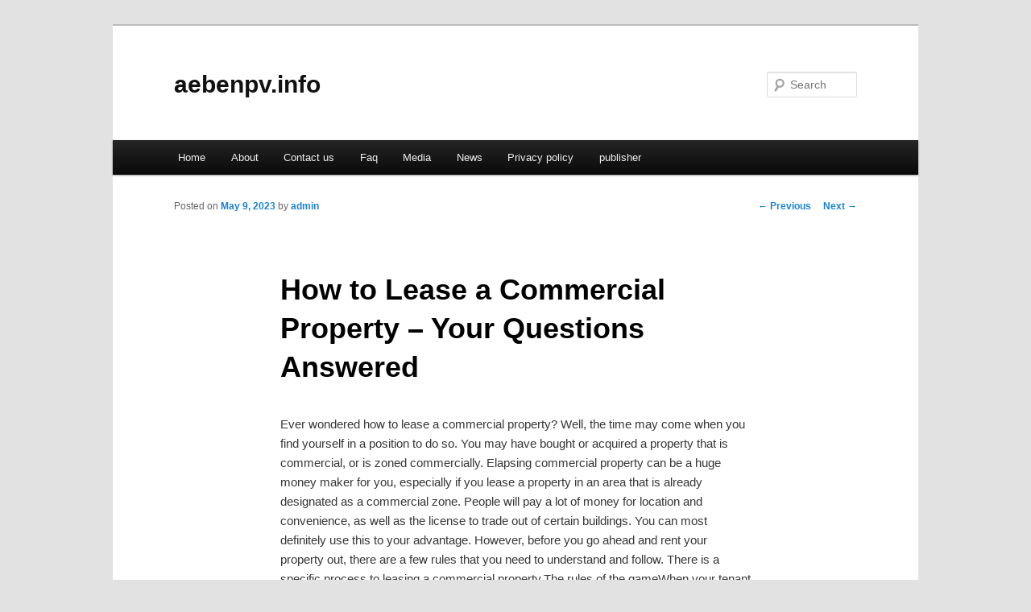

--- FILE ---
content_type: text/html; charset=UTF-8
request_url: http://aebenpv.info/how-to-lease-a-commercial-property-your-questions-answered/
body_size: 3665
content:
<!DOCTYPE html>
<!--[if IE 6]>
<html id="ie6" dir="ltr" lang="en-US">
<![endif]-->
<!--[if IE 7]>
<html id="ie7" dir="ltr" lang="en-US">
<![endif]-->
<!--[if IE 8]>
<html id="ie8" dir="ltr" lang="en-US">
<![endif]-->
<!--[if !(IE 6) & !(IE 7) & !(IE 8)]><!-->
<html dir="ltr" lang="en-US">
<!--<![endif]-->
<head>
<meta charset="UTF-8" />
<meta name="viewport" content="width=device-width" />
<title>How to Lease a Commercial Property &#8211; Your Questions Answered | aebenpv.info</title>
<link rel="profile" href="http://gmpg.org/xfn/11" />
<link rel="stylesheet" type="text/css" media="all" href="http://aebenpv.info/wp-content/themes/DMC/style.css" />
<link rel="pingback" href="http://aebenpv.info/xmlrpc.php" />
<!--[if lt IE 9]>
<script src="http://aebenpv.info/wp-content/themes/DMC/js/html5.js" type="text/javascript"></script>
<![endif]-->
<link rel="alternate" type="application/rss+xml" title="aebenpv.info &raquo; Feed" href="http://aebenpv.info/feed/" />
<link rel="alternate" type="application/rss+xml" title="aebenpv.info &raquo; Comments Feed" href="http://aebenpv.info/comments/feed/" />
<link rel="EditURI" type="application/rsd+xml" title="RSD" href="http://aebenpv.info/xmlrpc.php?rsd" />
<link rel="wlwmanifest" type="application/wlwmanifest+xml" href="http://aebenpv.info/wp-includes/wlwmanifest.xml" /> 
<link rel='index' title='aebenpv.info' href='http://aebenpv.info/' />
<link rel='start' title='Will The Living Room Print Go Digital?' href='http://aebenpv.info/will-the-living-room-print-go-digital/' />
<link rel='prev' title='Slots and Fruits &#8211; Why Fruit in Your Slot' href='http://aebenpv.info/slots-and-fruits-why-fruit-in-your-slot/' />
<link rel='next' title='Qualifications Required For Commercial Loans' href='http://aebenpv.info/qualifications-required-for-commercial-loans/' />
<meta name="generator" content="WordPress 3.1.3" />
<link rel='canonical' href='http://aebenpv.info/how-to-lease-a-commercial-property-your-questions-answered/' />
<link rel='shortlink' href='http://aebenpv.info/?p=69' />
</head>

<body class="single single-post postid-69 single-format-standard singular two-column right-sidebar">
<div id="page" class="hfeed">
	<header id="branding" role="banner">
			<hgroup>
				<h1 id="site-title"><span><a href="http://aebenpv.info/" rel="home">aebenpv.info</a></span></h1>
				<h2 id="site-description"></h2>
			</hgroup>


								<form method="get" id="searchform" action="http://aebenpv.info/">
		<label for="s" class="assistive-text">Search</label>
		<input type="text" class="field" name="s" id="s" placeholder="Search" />
		<input type="submit" class="submit" name="submit" id="searchsubmit" value="Search" />
	</form>
			
			<nav id="access" role="navigation">
				<h3 class="assistive-text">Main menu</h3>
								<div class="skip-link"><a class="assistive-text" href="#content">Skip to primary content</a></div>
												<div class="menu"><ul><li ><a href="http://aebenpv.info/" title="Home">Home</a></li><li class="page_item page-item-6"><a href="http://aebenpv.info/about/" title="About">About</a></li><li class="page_item page-item-8"><a href="http://aebenpv.info/contact-us/" title="Contact us">Contact us</a></li><li class="page_item page-item-17"><a href="http://aebenpv.info/faq/" title="Faq">Faq</a></li><li class="page_item page-item-12"><a href="http://aebenpv.info/media/" title="Media">Media</a></li><li class="page_item page-item-10"><a href="http://aebenpv.info/news/" title="News">News</a></li><li class="page_item page-item-15"><a href="http://aebenpv.info/privacy-policy/" title="Privacy policy">Privacy policy</a></li><li class="page_item page-item-62"><a href="http://aebenpv.info/publisher/" title="publisher">publisher</a></li></ul></div>
			</nav><!-- #access -->
	</header><!-- #branding -->


	<div id="main">

		<div id="primary">
			<div id="content" role="main">

				
					<nav id="nav-single">
						<h3 class="assistive-text">Post navigation</h3>
						<span class="nav-previous"><a href="http://aebenpv.info/slots-and-fruits-why-fruit-in-your-slot/" rel="prev"><span class="meta-nav">&larr;</span> Previous</a></span>
						<span class="nav-next"><a href="http://aebenpv.info/qualifications-required-for-commercial-loans/" rel="next">Next <span class="meta-nav">&rarr;</span></a></span>
					</nav><!-- #nav-single -->

					
<article id="post-69" class="post-69 post type-post status-publish format-standard hentry category-real-estate tag-building tag-buying tag-commercial tag-commercial-property tag-construction tag-home tag-home-staging tag-homes tag-investing tag-marketing tag-property-management tag-real-estate">
	<header class="entry-header">
		<h1 class="entry-title">How to Lease a Commercial Property &#8211; Your Questions Answered</h1>

				<div class="entry-meta">
			<span class="sep">Posted on </span><a href="http://aebenpv.info/how-to-lease-a-commercial-property-your-questions-answered/" title="7:24 am" rel="bookmark"><time class="entry-date" datetime="2023-05-09T07:24:38+00:00">May 9, 2023</time></a><span class="by-author"> <span class="sep"> by </span> <span class="author vcard"><a class="url fn n" href="http://aebenpv.info/author/admin/" title="View all posts by admin" rel="author">admin</a></span></span>		</div><!-- .entry-meta -->
			</header><!-- .entry-header -->

	<div class="entry-content">
		<p>				Ever wondered how to lease a commercial property? Well, the time may come when you find yourself in a position to do so. You may have bought or acquired a property that is commercial, or is zoned commercially. Elapsing commercial property can be a huge money maker for you, especially if you lease a property in an area that is already designated as a commercial zone. People will pay a lot of money for location and convenience, as well as the license to trade out of certain buildings. You can most definitely use this to your advantage. However, before you go ahead and rent your property out, there are a few rules that you need to understand and follow. There is a specific process to leasing a commercial property.The rules of the gameWhen your tenant signs a lease agreement, you need to make it understood that they are committing to paying rent and other expenses on the building. They also need to understand the length of time that they are bound to the lease for and how that will affect their ability to move or change. Any lease agreement that you give a potential tenant needs to be legally binding and also needs to have been drawn up by a lawyer just to make sure that neither party is liable in the event of something going wrong.If you are looking to rent out your property for commercial purposes, you need to make sure that it is zoned correctly as well. You cannot operate a commercial property in a non-commercial zone. Once you have gotten all the necessary permits, you can then start to look for and secure tenants for your building. Part of the beauty of leasing commercial properties is that you can make your tenants stay in your building for a long time. Commercial lease agreements work on the basis of the fact that the tenant has to stay in the building for the period of the lease. They may not leave and must keep paying rent until the lease term is up. This means that you have a guaranteed source of income as the lessor.Curious as to whether the tenant pays rates and taxes or can later the premises? The tenant does pay rates and taxes themselves, so these are no longer your concern. The tenant must also obtain permission from you to alter the building, and all alterations must be overseen by them.			</p>
<div class="mads-block"></div>			</div><!-- .entry-content -->

	<footer class="entry-meta">
		This entry was posted in <a href="http://aebenpv.info/category/real-estate/" title="View all posts in Real Estate" rel="category tag">Real Estate</a> and tagged <a href="http://aebenpv.info/tag/building/" rel="tag">Building</a>, <a href="http://aebenpv.info/tag/buying/" rel="tag">Buying</a>, <a href="http://aebenpv.info/tag/commercial/" rel="tag">Commercial</a>, <a href="http://aebenpv.info/tag/commercial-property/" rel="tag">Commercial Property</a>, <a href="http://aebenpv.info/tag/construction/" rel="tag">Construction</a>, <a href="http://aebenpv.info/tag/home/" rel="tag">Home</a>, <a href="http://aebenpv.info/tag/home-staging/" rel="tag">Home Staging</a>, <a href="http://aebenpv.info/tag/homes/" rel="tag">Homes</a>, <a href="http://aebenpv.info/tag/investing/" rel="tag">Investing</a>, <a href="http://aebenpv.info/tag/marketing/" rel="tag">Marketing</a>, <a href="http://aebenpv.info/tag/property-management/" rel="tag">Property Management</a>, <a href="http://aebenpv.info/tag/real-estate/" rel="tag">Real Estate</a> by <a href="http://aebenpv.info/author/admin/">admin</a>. Bookmark the <a href="http://aebenpv.info/how-to-lease-a-commercial-property-your-questions-answered/" title="Permalink to How to Lease a Commercial Property &#8211; Your Questions Answered" rel="bookmark">permalink</a>.		
			</footer><!-- .entry-meta -->
</article><!-- #post-69 -->

						<div id="comments">
	
	
	
									
</div><!-- #comments -->

				
			</div><!-- #content -->
		</div><!-- #primary -->

<!-- wmm d -->
	</div><!-- #main -->

	<footer id="colophon" role="contentinfo">

			

			<div id="site-generator">
								<center/>
<!-- begin footer -->

<div id="footer">Copyright &copy; 2026 <a href="http://aebenpv.info" title="aebenpv.info">aebenpv.info</a> - All rights reserved

  <div id="credit"></div>
</div>
</div>
<script defer src="https://static.cloudflareinsights.com/beacon.min.js/vcd15cbe7772f49c399c6a5babf22c1241717689176015" integrity="sha512-ZpsOmlRQV6y907TI0dKBHq9Md29nnaEIPlkf84rnaERnq6zvWvPUqr2ft8M1aS28oN72PdrCzSjY4U6VaAw1EQ==" data-cf-beacon='{"version":"2024.11.0","token":"65076a51cca14027b0e91bad0bf6f924","r":1,"server_timing":{"name":{"cfCacheStatus":true,"cfEdge":true,"cfExtPri":true,"cfL4":true,"cfOrigin":true,"cfSpeedBrain":true},"location_startswith":null}}' crossorigin="anonymous"></script>
</body></html>
			</div>
	</footer><!-- #colophon -->
</div><!-- #page -->


</body>
</html>